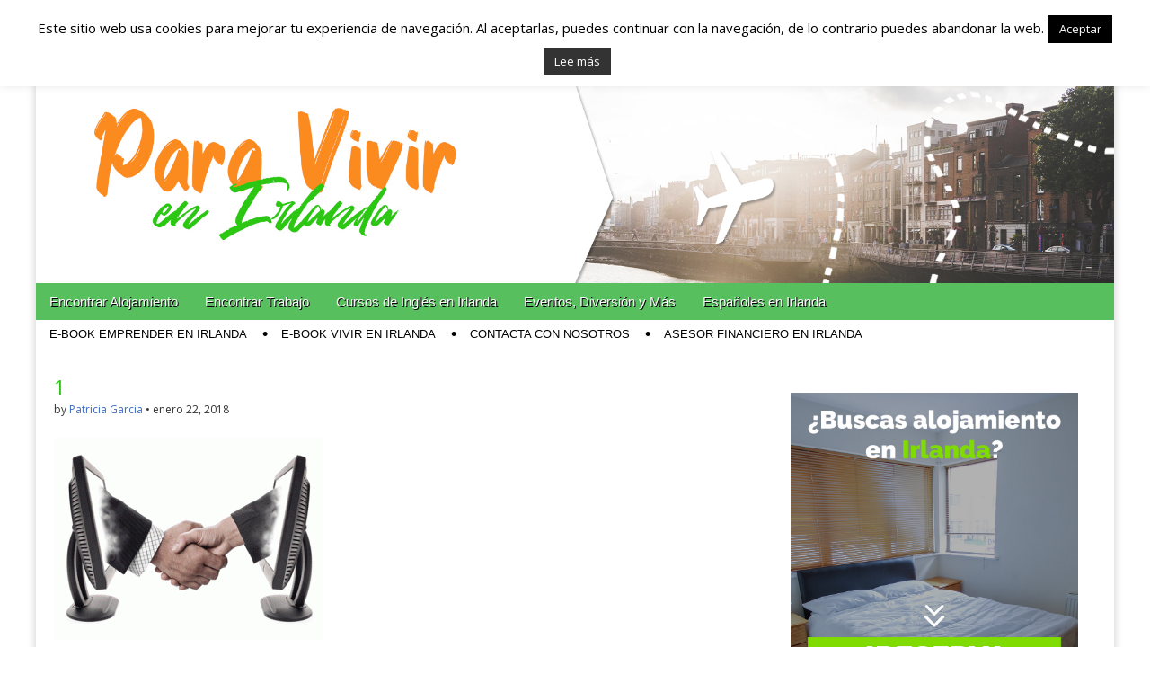

--- FILE ---
content_type: text/html; charset=UTF-8
request_url: https://www.paravivirenirlanda.com/comprar-segunda-mano-en-irlanda/1-48/
body_size: 13877
content:
<!DOCTYPE html>
<!--[if lt IE 7]><html class="no-js lt-ie9 lt-ie8 lt-ie7" lang="es"><![endif]-->
<!--[if IE 7]><html class="no-js lt-ie9 lt-ie8" lang="es"><![endif]-->
<!--[if IE 8]><html class="no-js lt-ie9" lang="es"><![endif]-->
<!--[if gt IE 8]><!--><html class="no-js" lang="es"><!--<![endif]-->
<head>
<meta charset="UTF-8" />
<meta http-equiv="X-UA-Compatible" content="IE=edge,chrome=1">
<meta name="viewport" content="width=device-width, initial-scale=1.0">
<title>1 - Españoles en Irlanda - Vivir en Irlanda - Trabajo en Irlanda - Alojamiento en Irlanda</title>
<link rel="profile" href="https://gmpg.org/xfn/11" />
<link rel="pingback" href="https://www.paravivirenirlanda.com/xmlrpc.php" />
<!--[if IE]><script src="http://html5shiv.googlecode.com/svn/trunk/html5.js"></script><![endif]-->
<meta name='robots' content='index, follow, max-image-preview:large, max-snippet:-1, max-video-preview:-1' />
	<style>img:is([sizes="auto" i], [sizes^="auto," i]) { contain-intrinsic-size: 3000px 1500px }</style>
	
	<!-- This site is optimized with the Yoast SEO plugin v24.6 - https://yoast.com/wordpress/plugins/seo/ -->
	<link rel="canonical" href="https://www.paravivirenirlanda.com/comprar-segunda-mano-en-irlanda/1-48/" />
	<meta property="og:locale" content="es_ES" />
	<meta property="og:type" content="article" />
	<meta property="og:title" content="1 - Españoles en Irlanda - Vivir en Irlanda - Trabajo en Irlanda - Alojamiento en Irlanda" />
	<meta property="og:description" content="Compra-venta online en Irlandaleer más →" />
	<meta property="og:url" content="https://www.paravivirenirlanda.com/comprar-segunda-mano-en-irlanda/1-48/" />
	<meta property="og:site_name" content="Españoles en Irlanda - Vivir en Irlanda - Trabajo en Irlanda - Alojamiento en Irlanda" />
	<meta property="article:publisher" content="https://www.facebook.com/trabajarirlanda" />
	<meta property="article:modified_time" content="2018-01-22T19:56:12+00:00" />
	<meta property="og:image" content="https://www.paravivirenirlanda.com/comprar-segunda-mano-en-irlanda/1-48" />
	<meta property="og:image:width" content="300" />
	<meta property="og:image:height" content="225" />
	<meta property="og:image:type" content="image/gif" />
	<script type="application/ld+json" class="yoast-schema-graph">{"@context":"https://schema.org","@graph":[{"@type":"WebPage","@id":"https://www.paravivirenirlanda.com/comprar-segunda-mano-en-irlanda/1-48/","url":"https://www.paravivirenirlanda.com/comprar-segunda-mano-en-irlanda/1-48/","name":"1 - Españoles en Irlanda - Vivir en Irlanda - Trabajo en Irlanda - Alojamiento en Irlanda","isPartOf":{"@id":"https://www.paravivirenirlanda.com/#website"},"primaryImageOfPage":{"@id":"https://www.paravivirenirlanda.com/comprar-segunda-mano-en-irlanda/1-48/#primaryimage"},"image":{"@id":"https://www.paravivirenirlanda.com/comprar-segunda-mano-en-irlanda/1-48/#primaryimage"},"thumbnailUrl":"https://www.paravivirenirlanda.com/wp-content/uploads/2018/01/1.gif","datePublished":"2018-01-22T19:55:57+00:00","dateModified":"2018-01-22T19:56:12+00:00","breadcrumb":{"@id":"https://www.paravivirenirlanda.com/comprar-segunda-mano-en-irlanda/1-48/#breadcrumb"},"inLanguage":"es","potentialAction":[{"@type":"ReadAction","target":["https://www.paravivirenirlanda.com/comprar-segunda-mano-en-irlanda/1-48/"]}]},{"@type":"ImageObject","inLanguage":"es","@id":"https://www.paravivirenirlanda.com/comprar-segunda-mano-en-irlanda/1-48/#primaryimage","url":"https://www.paravivirenirlanda.com/wp-content/uploads/2018/01/1.gif","contentUrl":"https://www.paravivirenirlanda.com/wp-content/uploads/2018/01/1.gif","width":300,"height":225,"caption":"Compra-venta online en Irlanda"},{"@type":"BreadcrumbList","@id":"https://www.paravivirenirlanda.com/comprar-segunda-mano-en-irlanda/1-48/#breadcrumb","itemListElement":[{"@type":"ListItem","position":1,"name":"¿Dónde comprar de segunda mano en Irlanda?","item":"https://www.paravivirenirlanda.com/comprar-segunda-mano-en-irlanda/"},{"@type":"ListItem","position":2,"name":"1"}]},{"@type":"WebSite","@id":"https://www.paravivirenirlanda.com/#website","url":"https://www.paravivirenirlanda.com/","name":"Españoles en Irlanda - Vivir en Irlanda - Trabajo en Irlanda - Alojamiento en Irlanda","description":"Blog dedicado a los que viven, estudian y trabajan en Irlanda!","potentialAction":[{"@type":"SearchAction","target":{"@type":"EntryPoint","urlTemplate":"https://www.paravivirenirlanda.com/?s={search_term_string}"},"query-input":{"@type":"PropertyValueSpecification","valueRequired":true,"valueName":"search_term_string"}}],"inLanguage":"es"}]}</script>
	<!-- / Yoast SEO plugin. -->


<link rel='dns-prefetch' href='//fonts.googleapis.com' />
<link rel='dns-prefetch' href='//netdna.bootstrapcdn.com' />
<script type="text/javascript">
/* <![CDATA[ */
window._wpemojiSettings = {"baseUrl":"https:\/\/s.w.org\/images\/core\/emoji\/15.0.3\/72x72\/","ext":".png","svgUrl":"https:\/\/s.w.org\/images\/core\/emoji\/15.0.3\/svg\/","svgExt":".svg","source":{"concatemoji":"https:\/\/www.paravivirenirlanda.com\/wp-includes\/js\/wp-emoji-release.min.js?ver=6.7.2"}};
/*! This file is auto-generated */
!function(i,n){var o,s,e;function c(e){try{var t={supportTests:e,timestamp:(new Date).valueOf()};sessionStorage.setItem(o,JSON.stringify(t))}catch(e){}}function p(e,t,n){e.clearRect(0,0,e.canvas.width,e.canvas.height),e.fillText(t,0,0);var t=new Uint32Array(e.getImageData(0,0,e.canvas.width,e.canvas.height).data),r=(e.clearRect(0,0,e.canvas.width,e.canvas.height),e.fillText(n,0,0),new Uint32Array(e.getImageData(0,0,e.canvas.width,e.canvas.height).data));return t.every(function(e,t){return e===r[t]})}function u(e,t,n){switch(t){case"flag":return n(e,"\ud83c\udff3\ufe0f\u200d\u26a7\ufe0f","\ud83c\udff3\ufe0f\u200b\u26a7\ufe0f")?!1:!n(e,"\ud83c\uddfa\ud83c\uddf3","\ud83c\uddfa\u200b\ud83c\uddf3")&&!n(e,"\ud83c\udff4\udb40\udc67\udb40\udc62\udb40\udc65\udb40\udc6e\udb40\udc67\udb40\udc7f","\ud83c\udff4\u200b\udb40\udc67\u200b\udb40\udc62\u200b\udb40\udc65\u200b\udb40\udc6e\u200b\udb40\udc67\u200b\udb40\udc7f");case"emoji":return!n(e,"\ud83d\udc26\u200d\u2b1b","\ud83d\udc26\u200b\u2b1b")}return!1}function f(e,t,n){var r="undefined"!=typeof WorkerGlobalScope&&self instanceof WorkerGlobalScope?new OffscreenCanvas(300,150):i.createElement("canvas"),a=r.getContext("2d",{willReadFrequently:!0}),o=(a.textBaseline="top",a.font="600 32px Arial",{});return e.forEach(function(e){o[e]=t(a,e,n)}),o}function t(e){var t=i.createElement("script");t.src=e,t.defer=!0,i.head.appendChild(t)}"undefined"!=typeof Promise&&(o="wpEmojiSettingsSupports",s=["flag","emoji"],n.supports={everything:!0,everythingExceptFlag:!0},e=new Promise(function(e){i.addEventListener("DOMContentLoaded",e,{once:!0})}),new Promise(function(t){var n=function(){try{var e=JSON.parse(sessionStorage.getItem(o));if("object"==typeof e&&"number"==typeof e.timestamp&&(new Date).valueOf()<e.timestamp+604800&&"object"==typeof e.supportTests)return e.supportTests}catch(e){}return null}();if(!n){if("undefined"!=typeof Worker&&"undefined"!=typeof OffscreenCanvas&&"undefined"!=typeof URL&&URL.createObjectURL&&"undefined"!=typeof Blob)try{var e="postMessage("+f.toString()+"("+[JSON.stringify(s),u.toString(),p.toString()].join(",")+"));",r=new Blob([e],{type:"text/javascript"}),a=new Worker(URL.createObjectURL(r),{name:"wpTestEmojiSupports"});return void(a.onmessage=function(e){c(n=e.data),a.terminate(),t(n)})}catch(e){}c(n=f(s,u,p))}t(n)}).then(function(e){for(var t in e)n.supports[t]=e[t],n.supports.everything=n.supports.everything&&n.supports[t],"flag"!==t&&(n.supports.everythingExceptFlag=n.supports.everythingExceptFlag&&n.supports[t]);n.supports.everythingExceptFlag=n.supports.everythingExceptFlag&&!n.supports.flag,n.DOMReady=!1,n.readyCallback=function(){n.DOMReady=!0}}).then(function(){return e}).then(function(){var e;n.supports.everything||(n.readyCallback(),(e=n.source||{}).concatemoji?t(e.concatemoji):e.wpemoji&&e.twemoji&&(t(e.twemoji),t(e.wpemoji)))}))}((window,document),window._wpemojiSettings);
/* ]]> */
</script>
<style id='wp-emoji-styles-inline-css' type='text/css'>

	img.wp-smiley, img.emoji {
		display: inline !important;
		border: none !important;
		box-shadow: none !important;
		height: 1em !important;
		width: 1em !important;
		margin: 0 0.07em !important;
		vertical-align: -0.1em !important;
		background: none !important;
		padding: 0 !important;
	}
</style>
<link rel='stylesheet' id='wp-block-library-css' href='https://www.paravivirenirlanda.com/wp-includes/css/dist/block-library/style.min.css?ver=6.7.2' type='text/css' media='all' />
<style id='classic-theme-styles-inline-css' type='text/css'>
/*! This file is auto-generated */
.wp-block-button__link{color:#fff;background-color:#32373c;border-radius:9999px;box-shadow:none;text-decoration:none;padding:calc(.667em + 2px) calc(1.333em + 2px);font-size:1.125em}.wp-block-file__button{background:#32373c;color:#fff;text-decoration:none}
</style>
<style id='global-styles-inline-css' type='text/css'>
:root{--wp--preset--aspect-ratio--square: 1;--wp--preset--aspect-ratio--4-3: 4/3;--wp--preset--aspect-ratio--3-4: 3/4;--wp--preset--aspect-ratio--3-2: 3/2;--wp--preset--aspect-ratio--2-3: 2/3;--wp--preset--aspect-ratio--16-9: 16/9;--wp--preset--aspect-ratio--9-16: 9/16;--wp--preset--color--black: #000000;--wp--preset--color--cyan-bluish-gray: #abb8c3;--wp--preset--color--white: #ffffff;--wp--preset--color--pale-pink: #f78da7;--wp--preset--color--vivid-red: #cf2e2e;--wp--preset--color--luminous-vivid-orange: #ff6900;--wp--preset--color--luminous-vivid-amber: #fcb900;--wp--preset--color--light-green-cyan: #7bdcb5;--wp--preset--color--vivid-green-cyan: #00d084;--wp--preset--color--pale-cyan-blue: #8ed1fc;--wp--preset--color--vivid-cyan-blue: #0693e3;--wp--preset--color--vivid-purple: #9b51e0;--wp--preset--gradient--vivid-cyan-blue-to-vivid-purple: linear-gradient(135deg,rgba(6,147,227,1) 0%,rgb(155,81,224) 100%);--wp--preset--gradient--light-green-cyan-to-vivid-green-cyan: linear-gradient(135deg,rgb(122,220,180) 0%,rgb(0,208,130) 100%);--wp--preset--gradient--luminous-vivid-amber-to-luminous-vivid-orange: linear-gradient(135deg,rgba(252,185,0,1) 0%,rgba(255,105,0,1) 100%);--wp--preset--gradient--luminous-vivid-orange-to-vivid-red: linear-gradient(135deg,rgba(255,105,0,1) 0%,rgb(207,46,46) 100%);--wp--preset--gradient--very-light-gray-to-cyan-bluish-gray: linear-gradient(135deg,rgb(238,238,238) 0%,rgb(169,184,195) 100%);--wp--preset--gradient--cool-to-warm-spectrum: linear-gradient(135deg,rgb(74,234,220) 0%,rgb(151,120,209) 20%,rgb(207,42,186) 40%,rgb(238,44,130) 60%,rgb(251,105,98) 80%,rgb(254,248,76) 100%);--wp--preset--gradient--blush-light-purple: linear-gradient(135deg,rgb(255,206,236) 0%,rgb(152,150,240) 100%);--wp--preset--gradient--blush-bordeaux: linear-gradient(135deg,rgb(254,205,165) 0%,rgb(254,45,45) 50%,rgb(107,0,62) 100%);--wp--preset--gradient--luminous-dusk: linear-gradient(135deg,rgb(255,203,112) 0%,rgb(199,81,192) 50%,rgb(65,88,208) 100%);--wp--preset--gradient--pale-ocean: linear-gradient(135deg,rgb(255,245,203) 0%,rgb(182,227,212) 50%,rgb(51,167,181) 100%);--wp--preset--gradient--electric-grass: linear-gradient(135deg,rgb(202,248,128) 0%,rgb(113,206,126) 100%);--wp--preset--gradient--midnight: linear-gradient(135deg,rgb(2,3,129) 0%,rgb(40,116,252) 100%);--wp--preset--font-size--small: 13px;--wp--preset--font-size--medium: 20px;--wp--preset--font-size--large: 36px;--wp--preset--font-size--x-large: 42px;--wp--preset--spacing--20: 0.44rem;--wp--preset--spacing--30: 0.67rem;--wp--preset--spacing--40: 1rem;--wp--preset--spacing--50: 1.5rem;--wp--preset--spacing--60: 2.25rem;--wp--preset--spacing--70: 3.38rem;--wp--preset--spacing--80: 5.06rem;--wp--preset--shadow--natural: 6px 6px 9px rgba(0, 0, 0, 0.2);--wp--preset--shadow--deep: 12px 12px 50px rgba(0, 0, 0, 0.4);--wp--preset--shadow--sharp: 6px 6px 0px rgba(0, 0, 0, 0.2);--wp--preset--shadow--outlined: 6px 6px 0px -3px rgba(255, 255, 255, 1), 6px 6px rgba(0, 0, 0, 1);--wp--preset--shadow--crisp: 6px 6px 0px rgba(0, 0, 0, 1);}:where(.is-layout-flex){gap: 0.5em;}:where(.is-layout-grid){gap: 0.5em;}body .is-layout-flex{display: flex;}.is-layout-flex{flex-wrap: wrap;align-items: center;}.is-layout-flex > :is(*, div){margin: 0;}body .is-layout-grid{display: grid;}.is-layout-grid > :is(*, div){margin: 0;}:where(.wp-block-columns.is-layout-flex){gap: 2em;}:where(.wp-block-columns.is-layout-grid){gap: 2em;}:where(.wp-block-post-template.is-layout-flex){gap: 1.25em;}:where(.wp-block-post-template.is-layout-grid){gap: 1.25em;}.has-black-color{color: var(--wp--preset--color--black) !important;}.has-cyan-bluish-gray-color{color: var(--wp--preset--color--cyan-bluish-gray) !important;}.has-white-color{color: var(--wp--preset--color--white) !important;}.has-pale-pink-color{color: var(--wp--preset--color--pale-pink) !important;}.has-vivid-red-color{color: var(--wp--preset--color--vivid-red) !important;}.has-luminous-vivid-orange-color{color: var(--wp--preset--color--luminous-vivid-orange) !important;}.has-luminous-vivid-amber-color{color: var(--wp--preset--color--luminous-vivid-amber) !important;}.has-light-green-cyan-color{color: var(--wp--preset--color--light-green-cyan) !important;}.has-vivid-green-cyan-color{color: var(--wp--preset--color--vivid-green-cyan) !important;}.has-pale-cyan-blue-color{color: var(--wp--preset--color--pale-cyan-blue) !important;}.has-vivid-cyan-blue-color{color: var(--wp--preset--color--vivid-cyan-blue) !important;}.has-vivid-purple-color{color: var(--wp--preset--color--vivid-purple) !important;}.has-black-background-color{background-color: var(--wp--preset--color--black) !important;}.has-cyan-bluish-gray-background-color{background-color: var(--wp--preset--color--cyan-bluish-gray) !important;}.has-white-background-color{background-color: var(--wp--preset--color--white) !important;}.has-pale-pink-background-color{background-color: var(--wp--preset--color--pale-pink) !important;}.has-vivid-red-background-color{background-color: var(--wp--preset--color--vivid-red) !important;}.has-luminous-vivid-orange-background-color{background-color: var(--wp--preset--color--luminous-vivid-orange) !important;}.has-luminous-vivid-amber-background-color{background-color: var(--wp--preset--color--luminous-vivid-amber) !important;}.has-light-green-cyan-background-color{background-color: var(--wp--preset--color--light-green-cyan) !important;}.has-vivid-green-cyan-background-color{background-color: var(--wp--preset--color--vivid-green-cyan) !important;}.has-pale-cyan-blue-background-color{background-color: var(--wp--preset--color--pale-cyan-blue) !important;}.has-vivid-cyan-blue-background-color{background-color: var(--wp--preset--color--vivid-cyan-blue) !important;}.has-vivid-purple-background-color{background-color: var(--wp--preset--color--vivid-purple) !important;}.has-black-border-color{border-color: var(--wp--preset--color--black) !important;}.has-cyan-bluish-gray-border-color{border-color: var(--wp--preset--color--cyan-bluish-gray) !important;}.has-white-border-color{border-color: var(--wp--preset--color--white) !important;}.has-pale-pink-border-color{border-color: var(--wp--preset--color--pale-pink) !important;}.has-vivid-red-border-color{border-color: var(--wp--preset--color--vivid-red) !important;}.has-luminous-vivid-orange-border-color{border-color: var(--wp--preset--color--luminous-vivid-orange) !important;}.has-luminous-vivid-amber-border-color{border-color: var(--wp--preset--color--luminous-vivid-amber) !important;}.has-light-green-cyan-border-color{border-color: var(--wp--preset--color--light-green-cyan) !important;}.has-vivid-green-cyan-border-color{border-color: var(--wp--preset--color--vivid-green-cyan) !important;}.has-pale-cyan-blue-border-color{border-color: var(--wp--preset--color--pale-cyan-blue) !important;}.has-vivid-cyan-blue-border-color{border-color: var(--wp--preset--color--vivid-cyan-blue) !important;}.has-vivid-purple-border-color{border-color: var(--wp--preset--color--vivid-purple) !important;}.has-vivid-cyan-blue-to-vivid-purple-gradient-background{background: var(--wp--preset--gradient--vivid-cyan-blue-to-vivid-purple) !important;}.has-light-green-cyan-to-vivid-green-cyan-gradient-background{background: var(--wp--preset--gradient--light-green-cyan-to-vivid-green-cyan) !important;}.has-luminous-vivid-amber-to-luminous-vivid-orange-gradient-background{background: var(--wp--preset--gradient--luminous-vivid-amber-to-luminous-vivid-orange) !important;}.has-luminous-vivid-orange-to-vivid-red-gradient-background{background: var(--wp--preset--gradient--luminous-vivid-orange-to-vivid-red) !important;}.has-very-light-gray-to-cyan-bluish-gray-gradient-background{background: var(--wp--preset--gradient--very-light-gray-to-cyan-bluish-gray) !important;}.has-cool-to-warm-spectrum-gradient-background{background: var(--wp--preset--gradient--cool-to-warm-spectrum) !important;}.has-blush-light-purple-gradient-background{background: var(--wp--preset--gradient--blush-light-purple) !important;}.has-blush-bordeaux-gradient-background{background: var(--wp--preset--gradient--blush-bordeaux) !important;}.has-luminous-dusk-gradient-background{background: var(--wp--preset--gradient--luminous-dusk) !important;}.has-pale-ocean-gradient-background{background: var(--wp--preset--gradient--pale-ocean) !important;}.has-electric-grass-gradient-background{background: var(--wp--preset--gradient--electric-grass) !important;}.has-midnight-gradient-background{background: var(--wp--preset--gradient--midnight) !important;}.has-small-font-size{font-size: var(--wp--preset--font-size--small) !important;}.has-medium-font-size{font-size: var(--wp--preset--font-size--medium) !important;}.has-large-font-size{font-size: var(--wp--preset--font-size--large) !important;}.has-x-large-font-size{font-size: var(--wp--preset--font-size--x-large) !important;}
:where(.wp-block-post-template.is-layout-flex){gap: 1.25em;}:where(.wp-block-post-template.is-layout-grid){gap: 1.25em;}
:where(.wp-block-columns.is-layout-flex){gap: 2em;}:where(.wp-block-columns.is-layout-grid){gap: 2em;}
:root :where(.wp-block-pullquote){font-size: 1.5em;line-height: 1.6;}
</style>
<link rel='stylesheet' id='cookie-law-info-css' href='https://www.paravivirenirlanda.com/wp-content/plugins/cookie-law-info/legacy/public/css/cookie-law-info-public.css?ver=3.2.8' type='text/css' media='all' />
<link rel='stylesheet' id='cookie-law-info-gdpr-css' href='https://www.paravivirenirlanda.com/wp-content/plugins/cookie-law-info/legacy/public/css/cookie-law-info-gdpr.css?ver=3.2.8' type='text/css' media='all' />
<link rel='stylesheet' id='social-widget-css' href='https://www.paravivirenirlanda.com/wp-content/plugins/social-media-widget/social_widget.css?ver=6.7.2' type='text/css' media='all' />
<link rel='stylesheet' id='google_fonts-css' href="https://fonts.googleapis.com/css?family=Open+Sans:400,700|Raleway:100|" type='text/css' media='all' />
<link rel='stylesheet' id='theme_stylesheet-css' href='https://www.paravivirenirlanda.com/wp-content/themes/magazine-premium/style.css?ver=6.7.2' type='text/css' media='all' />
<link rel='stylesheet' id='font_awesome-css' href="https://netdna.bootstrapcdn.com/font-awesome/3.2.1/css/font-awesome.css" type='text/css' media='all' />
<script type="text/javascript" src="https://www.paravivirenirlanda.com/wp-includes/js/jquery/jquery.min.js?ver=3.7.1" id="jquery-core-js"></script>
<script type="text/javascript" src="https://www.paravivirenirlanda.com/wp-includes/js/jquery/jquery-migrate.min.js?ver=3.4.1" id="jquery-migrate-js"></script>
<script type="text/javascript" id="cookie-law-info-js-extra">
/* <![CDATA[ */
var Cli_Data = {"nn_cookie_ids":[],"cookielist":[],"non_necessary_cookies":[],"ccpaEnabled":"","ccpaRegionBased":"","ccpaBarEnabled":"","strictlyEnabled":["necessary","obligatoire"],"ccpaType":"gdpr","js_blocking":"","custom_integration":"","triggerDomRefresh":"","secure_cookies":""};
var cli_cookiebar_settings = {"animate_speed_hide":"500","animate_speed_show":"500","background":"#fff","border":"#444","border_on":"","button_1_button_colour":"#000","button_1_button_hover":"#000000","button_1_link_colour":"#fff","button_1_as_button":"1","button_1_new_win":"","button_2_button_colour":"#333","button_2_button_hover":"#292929","button_2_link_colour":"#ffffff","button_2_as_button":"1","button_2_hidebar":"","button_3_button_colour":"#000","button_3_button_hover":"#000000","button_3_link_colour":"#fff","button_3_as_button":"1","button_3_new_win":"","button_4_button_colour":"#dedfe0","button_4_button_hover":"#b2b2b3","button_4_link_colour":"#333333","button_4_as_button":"1","button_7_button_colour":"#61a229","button_7_button_hover":"#4e8221","button_7_link_colour":"#fff","button_7_as_button":"1","button_7_new_win":"","font_family":"inherit","header_fix":"","notify_animate_hide":"1","notify_animate_show":"","notify_div_id":"#cookie-law-info-bar","notify_position_horizontal":"right","notify_position_vertical":"top","scroll_close":"","scroll_close_reload":"","accept_close_reload":"","reject_close_reload":"","showagain_tab":"","showagain_background":"#fff","showagain_border":"#000","showagain_div_id":"#cookie-law-info-again","showagain_x_position":"100px","text":"#000","show_once_yn":"","show_once":"10000","logging_on":"","as_popup":"","popup_overlay":"1","bar_heading_text":"","cookie_bar_as":"banner","popup_showagain_position":"bottom-right","widget_position":"left"};
var log_object = {"ajax_url":"https:\/\/www.paravivirenirlanda.com\/wp-admin\/admin-ajax.php"};
/* ]]> */
</script>
<script type="text/javascript" src="https://www.paravivirenirlanda.com/wp-content/plugins/cookie-law-info/legacy/public/js/cookie-law-info-public.js?ver=3.2.8" id="cookie-law-info-js"></script>
<meta name="generator" content="WordPress 6.7.2" />
<link rel='shortlink' href='https://www.paravivirenirlanda.com/?p=5080' />
<link rel="alternate" title="oEmbed (JSON)" type="application/json+oembed" href="https://www.paravivirenirlanda.com/wp-json/oembed/1.0/embed?url=https%3A%2F%2Fwww.paravivirenirlanda.com%2Fcomprar-segunda-mano-en-irlanda%2F1-48%2F" />
<link rel="alternate" title="oEmbed (XML)" type="text/xml+oembed" href="https://www.paravivirenirlanda.com/wp-json/oembed/1.0/embed?url=https%3A%2F%2Fwww.paravivirenirlanda.com%2Fcomprar-segunda-mano-en-irlanda%2F1-48%2F&#038;format=xml" />
<style>
body { color: #000000; font-family: Open Sans, sans-serif; font-weight: normal; font-size: 14px; }
#page { background-color: #ffffff; }
h1, h2, h3, h4, h5, h6, h1 a, h2 a, h3 a, h4 a, h5 a, h6 a { color: #2cc713; font-family: Open Sans, sans-serif; font-weight: normal }
#site-title a,#site-description{}
#site-title a { font-family: Open Sans, sans-serif; font-weight: normal; font-size: 48px; }
#site-description { font-family: Raleway, cursive; font-weight: normal; font-size: 16px; }
#site-navigation, #site-sub-navigation { font-family: Droid Sans, sans-serif; font-weight: normal; }
#site-navigation { font-size: 15px; background-color: #57bf5d; }
#site-navigation li:hover, #site-navigation ul ul { background-color: #138400; }
#site-navigation li a { color: #f9f9f9; }
#site-navigation li a:hover { color: #f2f2f2; }
#site-sub-navigation { font-size: 13px; }
a, .entry-meta a, .format-link .entry-title a { color: #3d6cbf; }
a:hover, .entry-meta a:hover, .format-link .entry-title a:hover { color: #f26522; }
.more-link, #posts-pagination a, input[type="submit"], .comment-reply-link, .more-link:hover, #posts-pagination a:hover, input[type="submit"]:hover, .comment-reply-link:hover { color: #262626; background-color: #e8e8e8; }
.widget { background-color: #ffffff; }
.entry-title, .entry-title a { font-family: Open Sans, sans-serif; font-weight: normal; font-size: 22px; }
.entry-meta, .entry-meta a { font-family: Open Sans, sans-serif; font-weight: normal; font-size: 12px; }
.post-category, .post-category a, .post-format, .post-format a { font-family: Open Sans, sans-serif; font-weight: normal; font-size: 12px; }
</style>
	<style type="text/css" id="custom-background-css">
body.custom-background { background-color: #ffffff; }
</style>
	<link rel="icon" href="https://www.paravivirenirlanda.com/wp-content/uploads/2019/05/cropped-facebook-avatar-paravivirinirlandsa-1-32x32.jpg" sizes="32x32" />
<link rel="icon" href="https://www.paravivirenirlanda.com/wp-content/uploads/2019/05/cropped-facebook-avatar-paravivirinirlandsa-1-192x192.jpg" sizes="192x192" />
<link rel="apple-touch-icon" href="https://www.paravivirenirlanda.com/wp-content/uploads/2019/05/cropped-facebook-avatar-paravivirinirlandsa-1-180x180.jpg" />
<meta name="msapplication-TileImage" content="https://www.paravivirenirlanda.com/wp-content/uploads/2019/05/cropped-facebook-avatar-paravivirinirlandsa-1-270x270.jpg" />
<!-- Custom CSS -->
<style>
#footer{display: none;}
</style>
<!-- /Custom CSS -->
			<!-- Global site tag (gtag.js) - Google Analytics -->
<script async src="https://www.googletagmanager.com/gtag/js?id=UA-9768447-22"></script>
<script>
  window.dataLayer = window.dataLayer || [];
  function gtag(){dataLayer.push(arguments);}
  gtag('js', new Date());

  gtag('config', 'UA-9768447-22');
</script>

</head>

<body class="attachment attachment-template-default single single-attachment postid-5080 attachmentid-5080 attachment-gif custom-background">
	<div id="page" class="grid ">
		<header id="header" class="row" role="banner">
			<div class="c12">
				<div id="mobile-menu">
					<a href="#" class="left-menu"><i class="icon-reorder"></i></a>
					<a href="#"><i class="icon-search"></i></a>
				</div>
				<div id="drop-down-search"><form role="search" method="get" id="searchform" class="slide" action="https://www.paravivirenirlanda.com/" >
    <label class="assistive-text" for="site-search">Search for:</label>
    <input type="search" placeholder="Search&hellip;" value="" name="s" id="site-search" />
    </form></div>

								<div class="title-logo-wrapper remove">
										<div id="title-wrapper">
						<h1 id="site-title"><a href="https://www.paravivirenirlanda.com" title="Españoles en Irlanda &#8211; Vivir en Irlanda &#8211; Trabajo en Irlanda &#8211; Alojamiento en Irlanda" rel="home">Españoles en Irlanda &#8211; Vivir en Irlanda &#8211; Trabajo en Irlanda &#8211; Alojamiento en Irlanda</a></h1>
						<h2 id="site-description">Blog dedicado a los que viven, estudian y trabajan en Irlanda!</h2>					</div>
				</div>
									<div id="header-widgets" class="center">
						<aside id="text-12" class="header-widget widget_text">			<div class="textwidget"><a href="https://www.eazycity.com/es/cork/alojamiento-en-cork/" target="_blank"><img src="http://paravivirenirlanda.com/wp-content/uploads/2019/05/reserva-tu-alojamiento-en-ilranda-top-banner-para-vivir-en-irlanda-1.jpg"></a></div>
		</aside>					</div>
										<a href="https://www.paravivirenirlanda.com" title="Españoles en Irlanda &#8211; Vivir en Irlanda &#8211; Trabajo en Irlanda &#8211; Alojamiento en Irlanda" rel="home"><img id="header-img" src="https://paravivirenirlanda.com/wp-content/uploads/2019/05/para-vivir-en-irlanda-banner-homepage.jpg" width="1962" height="364" alt="" /></a>
					
				<nav id="site-navigation" role="navigation">
					<h3 class="assistive-text">Main menu</h3>
					<a class="assistive-text" href="#primary" title="Skip to content">Skip to content</a>
					<div class="menu-main-menu-container"><ul id="menu-main-menu" class="menu"><li id="menu-item-794" class="menu-item menu-item-type-taxonomy menu-item-object-category menu-item-794"><a href="https://www.paravivirenirlanda.com/category/encontrar-alojamiento/">Encontrar Alojamiento</a>
<li id="menu-item-791" class="menu-item menu-item-type-taxonomy menu-item-object-category menu-item-791"><a href="https://www.paravivirenirlanda.com/category/encontrar-un-trabajo/">Encontrar Trabajo</a>
<li id="menu-item-792" class="menu-item menu-item-type-taxonomy menu-item-object-category menu-item-792"><a href="https://www.paravivirenirlanda.com/category/cursos-de-ingles/">Cursos de Inglés en Irlanda</a>
<li id="menu-item-790" class="menu-item menu-item-type-taxonomy menu-item-object-category menu-item-790"><a href="https://www.paravivirenirlanda.com/category/eventos-diversion-y-mas/">Eventos, Diversión y Más</a>
<li id="menu-item-793" class="menu-item menu-item-type-taxonomy menu-item-object-category menu-item-793"><a href="https://www.paravivirenirlanda.com/category/espanoles-en-irlanda/">Españoles en Irlanda</a>
</ul></div>				</nav><!-- #site-navigation -->

				<nav id="site-sub-navigation" role="navigation">
					<h3 class="assistive-text">Sub menu</h3>
					<div class="menu-second-menu-container"><ul id="menu-second-menu" class="secondary-menu"><li id="menu-item-2124" class="menu-item menu-item-type-custom menu-item-object-custom menu-item-2124"><a target="_blank" href="https://payhip.com/b/FPfR">e-Book Emprender en Irlanda</a>
<li id="menu-item-2125" class="menu-item menu-item-type-custom menu-item-object-custom menu-item-2125"><a target="_blank" href="http://payhip.com/b/gLfc">e-Book Vivir en Irlanda</a>
<li id="menu-item-2126" class="menu-item menu-item-type-post_type menu-item-object-page menu-item-2126"><a href="https://www.paravivirenirlanda.com/contacta-con-nosotros/">Contacta con nosotros</a>
<li id="menu-item-2122" class="menu-item menu-item-type-custom menu-item-object-custom menu-item-2122"><a target="_blank" href="https://paravivirenirlanda.com/asesor-financiero-irlanda/">Asesor Financiero en Irlanda</a>
</ul></div>				</nav><!-- #site-sub-navigation -->

			</div><!-- .c12 -->

		</header><!-- #header .row -->

		<div id="main">
			<div class="row">
				<div id="left-nav"></div>
				
	<div id="primary" class="c8" role="main">
			<article id="post-5080" class="post-5080 attachment type-attachment status-inherit hentry">
	    <header>
		<h1 class="entry-title">
					1			</h1>

		<h2 class="entry-meta">
		by <a href="https://www.paravivirenirlanda.com/author/822a361c04738112/" title="Posts by Patricia Garcia" rel="author">Patricia Garcia</a>&nbsp;&bull;&nbsp;<time class="published updated" datetime="2018-01-22">enero 22, 2018</time>	</h2>
	</header>
	    <div class="entry-content">
		    <p class="attachment"><a href='https://www.paravivirenirlanda.com/wp-content/uploads/2018/01/1.gif'><img fetchpriority="high" decoding="async" width="300" height="225" src="https://www.paravivirenirlanda.com/wp-content/uploads/2018/01/1-300x225.gif" class="attachment-medium size-medium" alt="" srcset="https://www.paravivirenirlanda.com/wp-content/uploads/2018/01/1-300x225.gif 300w, https://www.paravivirenirlanda.com/wp-content/uploads/2018/01/1-200x150.gif 200w, https://www.paravivirenirlanda.com/wp-content/uploads/2018/01/1-160x120.gif 160w, https://www.paravivirenirlanda.com/wp-content/uploads/2018/01/1-120x90.gif 120w, https://www.paravivirenirlanda.com/wp-content/uploads/2018/01/1-290x218.gif 290w, https://www.paravivirenirlanda.com/wp-content/uploads/2018/01/1-193x145.gif 193w" sizes="(max-width: 300px) 100vw, 300px" /></a></p>
	    </div><!-- .entry-content -->

	        <footer class="entry">
		<div id="author-info" class="hero-unit"><img alt='' src='https://secure.gravatar.com/avatar/13960a60b25d0a86bd280b77a2a38e2e?s=80&#038;d=mm&#038;r=g' srcset='https://secure.gravatar.com/avatar/13960a60b25d0a86bd280b77a2a38e2e?s=160&#038;d=mm&#038;r=g 2x' class='avatar avatar-80 photo' height='80' width='80' decoding='async'/><div class="author-text"><h4>Patricia Garcia</h4><p>Graduada en Periodismo y Comunicación Audiovisual por la URJC de Madrid, así como de Economía por la UNED, resido en Irlanda desde 2013. Es un placer  escribir en este blog y poder contaros todo cuanto sé acerca de la isla Esmeralda!&nbsp;<a class="author-link" href="https://www.paravivirenirlanda.com/author/822a361c04738112/" rel="author">View all posts by Patricia Garcia <span class="meta-nav">&rarr;</span></a></p></div></div>	</footer><!-- .entry -->
		</article><!-- #post-5080 -->
			<nav id="posts-pagination">
				<h3 class="assistive-text">Post navigation</h3>
				<div class="previous fl"><a href="https://www.paravivirenirlanda.com/comprar-segunda-mano-en-irlanda/" rel="prev">&larr; ¿Dónde comprar de segunda mano en Irlanda?</a></div>
				<div class="next fr"></div>
			</nav><!-- #posts-pagination -->

			
			</div><!-- #primary.c8 -->

	<div id="secondary" class="c4 end" role="complementary">
		<aside id="custom_html-2" class="widget_text widget widget_custom_html"><div class="textwidget custom-html-widget"><center>
<a href="https://www.eazycity.com/es/" target="_blank"><img src="http://paravivirenirlanda.com/wp-content/uploads/2019/05/banner-laterale-para-vivir-en-irlanda-alojiamento.jpg"></a>
<br />
<br />

</center>
<center>
<a href="https://www.eazycity.com/es/cursos-online-para-estudiantes-colegios-y-empresas/" target="_blank"><img src="http://paravivirenirlanda.com/wp-content/uploads/2023/02/online_l2l.png"></a>
<br />
<br />

<a href="https://payhip.com/b/FPfR" target="_blank"><img src="http://paravivirenirlanda.com/wp-content/uploads/2019/05/descarga-nuestro-ebook.jpg"></a>
<br />
<br />
<a href="https://www.eazycity.com/es/" target="_blank"><img src="http://paravivirenirlanda.com/wp-content/uploads/2019/05/find-your-perfect-internship-esp.jpg"></a>
<br />
<br />
<div style="text-align:center">
<a href="https://www.facebook.com/trabajarirlanda/" target="_blank"><img src="http://paravivirenirlanda.com/wp-content/uploads/2019/05/facebook-1.png" height="60" width="60"></a>
<a href="https://twitter.com/PVivirEnIrlanda?lang=es" target="_blank"><img src="http://paravivirenirlanda.com/wp-content/uploads/2019/05/twitter.png" height="60" width="60"></a>
<a href="/cdn-cgi/l/email-protection#52303d3d393b3c35123733282b313b262b7c313d3f" target="_blank"><img src="http://paravivirenirlanda.com/wp-content/uploads/2019/05/closed-envelope-circle-01.png" height="60" width="60"></a></div></div></aside><aside id="custom_html-3" class="widget_text widget widget_custom_html"><div class="textwidget custom-html-widget"><a href="/cdn-cgi/l/email-protection#f4969b9b9f9d9a93b491958e8d979d808dda979b99"><img src="http://paravivirenirlanda.com/wp-content/uploads/2019/05/anunciate-con-nosotros-green.jpg"></a>
<br />
<br />
<a href="https://www.eazycity.com/es/estudiar-y-trabajar-en-el-extranjero//" target="_blank"><img src="http://paravivirenirlanda.com/wp-content/uploads/2019/05/banner-laterale-para-vivir-en-irlanda-cv-nologo.jpg"></a>
<br />
<br />
<a href="https://paravivirenirlanda.com/trabaja-con-nosotros/"><img src="http://paravivirenirlanda.com/wp-content/uploads/2019/05/escribe-en-nuestro-blog.jpg"></a></div></aside><aside id="text-7" class="widget widget_text">			<div class="textwidget"><center><br><a href="https://www.eazycity.com/es/barcelona/ocio/alquiler-de-coches/"><img src="http://paravivirenirlanda.com/wp-content/uploads/2019/05/rent-a-car-green.jpg" style="width:250px;"></b></a></center></div>
		</aside><aside id="text-13" class="widget widget_text">			<div class="textwidget"><center><a href="https://paravivirenirlanda.com/author/patricia-garcia-beneytez/"><b>¿Quiénes somos?</b><br><br>
<img style="width:250px;" src="http://paravivirenirlanda.com/wp-content/uploads/2018/11/1.png"></b><br>
</center></a>
</div>
		</aside><aside id="categories-2" class="widget widget_categories"><h3 class="widget-title">Categorias</h3>
			<ul>
					<li class="cat-item cat-item-6"><a href="https://www.paravivirenirlanda.com/category/cursos-de-ingles/">Cursos de Inglés en Irlanda</a>
</li>
	<li class="cat-item cat-item-4"><a href="https://www.paravivirenirlanda.com/category/encontrar-alojamiento/">Encontrar Alojamiento</a>
</li>
	<li class="cat-item cat-item-3"><a href="https://www.paravivirenirlanda.com/category/encontrar-un-trabajo/">Encontrar Trabajo</a>
</li>
	<li class="cat-item cat-item-1485"><a href="https://www.paravivirenirlanda.com/category/erasmus-en-irlanda/">Erasmus en Irlanda</a>
</li>
	<li class="cat-item cat-item-5"><a href="https://www.paravivirenirlanda.com/category/espanoles-en-irlanda/">Españoles en Irlanda</a>
</li>
	<li class="cat-item cat-item-7"><a href="https://www.paravivirenirlanda.com/category/eventos-diversion-y-mas/">Eventos, Diversión y Más</a>
</li>
	<li class="cat-item cat-item-1"><a href="https://www.paravivirenirlanda.com/category/uncategorized/">Uncategorized</a>
</li>
			</ul>

			</aside>
		<aside id="recent-posts-2" class="widget widget_recent_entries">
		<h3 class="widget-title">Posts Recientes</h3>
		<ul>
											<li>
					<a href="https://www.paravivirenirlanda.com/el-salario-minimo-nacional-2025-en-irlanda-ha-aumentado-a-e1350-por-hora/">El salario mínimo nacional 2025 en Irlanda ha aumentado a €13,50 por hora</a>
									</li>
											<li>
					<a href="https://www.paravivirenirlanda.com/irlanda-economica/">Consejos para estudiantes sobre como ahorrar en Irlanda</a>
									</li>
											<li>
					<a href="https://www.paravivirenirlanda.com/love-2-learn-escuela-de-ingles-en-waterford/">Love 2 Learn &#8211; Escuela de inglés en Waterford</a>
									</li>
											<li>
					<a href="https://www.paravivirenirlanda.com/okta-creara-200-puestos-de-trabajo-en-la-nueva-oficina-de-dublin/">Okta creará 200 puestos de trabajo en la nueva oficina de Dublín</a>
									</li>
											<li>
					<a href="https://www.paravivirenirlanda.com/120-nuevos-puestos-de-trabajo-en-dublin-udemy-ampliara-su-oficina-de-emea-en-dublin/">120 nuevos puestos de trabajo en Dublín, Udemy ampliará su oficina de EMEA en Dublín</a>
									</li>
					</ul>

		</aside><aside id="text-16" class="widget widget_text"><h3 class="widget-title">Buscar en el blog</h3>			<div class="textwidget"><script data-cfasync="false" src="/cdn-cgi/scripts/5c5dd728/cloudflare-static/email-decode.min.js"></script><script>
  (function() {
    var cx = '011030039511041875436:jtyp09tlfhw';
    var gcse = document.createElement('script');
    gcse.type = 'text/javascript';
    gcse.async = true;
    gcse.src = (document.location.protocol == 'https:' ? 'https:' : 'http:') +
        '//www.google.com/cse/cse.js?cx=' + cx;
    var s = document.getElementsByTagName('script')[0];
    s.parentNode.insertBefore(gcse, s);
  })();
</script>
<gcse:search></gcse:search></div>
		</aside><aside id="text-6" class="widget widget_text"><h3 class="widget-title">¡Nuestros Videos!</h3>			<div class="textwidget"><iframe 
src="https://www.youtube.com/embed/Ti4EuSXLMTw?list=PLX0Ts70gBGKp-kSqDC1qIoJyk7X9Qhd-V" frameborder="0" allowfullscreen></iframe>
<div class="aligncenter"><iframe src="https://www.youtube.com/embed/HjA8LuIUW6Y" frameborder="0" allowfullscreen></iframe><br><br>
	<iframe src="https://www.youtube.com/embed/ICPOl48SKns" frameborder="0" allowfullscreen></iframe>
	<br>
	<br>
	<iframe src="https://www.youtube.com/embed/waV7pl1M7WE" frameborder="0" allowfullscreen></iframe>
</div>
</div>
		</aside><aside id="linkcat-2" class="widget widget_links"><h3 class="widget-title">Blogroll</h3>
	<ul class='xoxo blogroll'>
<li><a href="http://blogsenespanol.blogspot.ie/" rel="noopener" title="Comunidad con una gran selección de blog en Español" target="_blank">Blog en Español</a></li>
<li><a href="http://www.blogicamente.com" rel="noopener" target="_blank">Blogicamente</a></li>
<li><a href="http://www.creirlanda.com/">CRE Irlanda</a></li>
<li><a href="http://innisfree1916.wordpress.com/" rel="noopener" title="Un blog para Irlanda" target="_blank">Innisfree</a></li>
<li><a href="http://irlandaportucuenta.com/" rel="noopener" target="_blank">Irlanda por Tu Cuenta</a></li>
<li><a href="http://otrapintaplease.blogspot.ie/" rel="noopener" title="un blog sobre Irlanda en tono desenfadado" target="_blank">Otrapintaplease</a></li>
<li><a href="http://unvenezolanoendublin.blogspot.ie/" rel="noopener" target="_blank">Un Venezolano en Dublín</a></li>

	</ul>
</aside>
<aside id="text-23" class="widget widget_text">			<div class="textwidget"><p><a style="text-decoration: none;" href="politica-de-cookies">Política de cookies</a></p>
</div>
		</aside>	</div><!-- #secondary.widget-area -->
			</div><!-- .row -->

				<div id="image-bar" class="row">
			<div class="c12">
						        	<div class="c2">
						<a href="https://www.paravivirenirlanda.com/el-salario-minimo-nacional-2025-en-irlanda-ha-aumentado-a-e1350-por-hora/"><img width="193" height="145" src="https://www.paravivirenirlanda.com/wp-content/uploads/2025/03/El-salario-minimo-nacional-2025-en-Irlanda-1-193x145.jpeg" class="attachment-image-bar-c2 size-image-bar-c2 wp-post-image" alt="" decoding="async" loading="lazy" /></a>						<p><a href="https://www.paravivirenirlanda.com/el-salario-minimo-nacional-2025-en-irlanda-ha-aumentado-a-e1350-por-hora/">El salario mínimo nacional 2025 en Irlanda ha aumentado a €13,50 por hora</a></p>
		            </div>
		            		        	<div class="c2">
						<a href="https://www.paravivirenirlanda.com/irlanda-economica/"><img width="193" height="145" src="https://www.paravivirenirlanda.com/wp-content/uploads/2023/12/diogo-palhais-tnzzr8HpLhs-unsplash-193x145.jpg" class="attachment-image-bar-c2 size-image-bar-c2 wp-post-image" alt="irlanda economica" decoding="async" loading="lazy" srcset="https://www.paravivirenirlanda.com/wp-content/uploads/2023/12/diogo-palhais-tnzzr8HpLhs-unsplash-193x145.jpg 193w, https://www.paravivirenirlanda.com/wp-content/uploads/2023/12/diogo-palhais-tnzzr8HpLhs-unsplash-386x290.jpg 386w, https://www.paravivirenirlanda.com/wp-content/uploads/2023/12/diogo-palhais-tnzzr8HpLhs-unsplash-290x218.jpg 290w" sizes="auto, (max-width: 193px) 100vw, 193px" /></a>						<p><a href="https://www.paravivirenirlanda.com/irlanda-economica/">Consejos para estudiantes sobre como ahorrar en Irlanda</a></p>
		            </div>
		            		        	<div class="c2">
						<a href="https://www.paravivirenirlanda.com/love-2-learn-escuela-de-ingles-en-waterford/"><img width="193" height="145" src="https://www.paravivirenirlanda.com/wp-content/uploads/2023/02/L2L_SCHOOL-193x145.jpg" class="attachment-image-bar-c2 size-image-bar-c2 wp-post-image" alt="" decoding="async" loading="lazy" srcset="https://www.paravivirenirlanda.com/wp-content/uploads/2023/02/L2L_SCHOOL-193x145.jpg 193w, https://www.paravivirenirlanda.com/wp-content/uploads/2023/02/L2L_SCHOOL-100x74.jpg 100w, https://www.paravivirenirlanda.com/wp-content/uploads/2023/02/L2L_SCHOOL-386x290.jpg 386w, https://www.paravivirenirlanda.com/wp-content/uploads/2023/02/L2L_SCHOOL-290x218.jpg 290w" sizes="auto, (max-width: 193px) 100vw, 193px" /></a>						<p><a href="https://www.paravivirenirlanda.com/love-2-learn-escuela-de-ingles-en-waterford/">Love 2 Learn &#8211; Escuela de inglés en Waterford</a></p>
		            </div>
		            		        	<div class="c2">
						<a href="https://www.paravivirenirlanda.com/okta-creara-200-puestos-de-trabajo-en-la-nueva-oficina-de-dublin/"><img width="193" height="145" src="https://www.paravivirenirlanda.com/wp-content/uploads/2022/03/thomas-lefebvre-gp8BLyaTaA0-unsplash-1-193x145.jpg" class="attachment-image-bar-c2 size-image-bar-c2 wp-post-image" alt="Okta creará 200 puestos de trabajo en la nueva oficina de Dublín" decoding="async" loading="lazy" srcset="https://www.paravivirenirlanda.com/wp-content/uploads/2022/03/thomas-lefebvre-gp8BLyaTaA0-unsplash-1-193x145.jpg 193w, https://www.paravivirenirlanda.com/wp-content/uploads/2022/03/thomas-lefebvre-gp8BLyaTaA0-unsplash-1-386x290.jpg 386w, https://www.paravivirenirlanda.com/wp-content/uploads/2022/03/thomas-lefebvre-gp8BLyaTaA0-unsplash-1-290x218.jpg 290w" sizes="auto, (max-width: 193px) 100vw, 193px" /></a>						<p><a href="https://www.paravivirenirlanda.com/okta-creara-200-puestos-de-trabajo-en-la-nueva-oficina-de-dublin/">Okta creará 200 puestos de trabajo en la nueva oficina de Dublín</a></p>
		            </div>
		            		        	<div class="c2">
						<a href="https://www.paravivirenirlanda.com/120-nuevos-puestos-de-trabajo-en-dublin-udemy-ampliara-su-oficina-de-emea-en-dublin/"><img width="193" height="145" src="https://www.paravivirenirlanda.com/wp-content/uploads/2022/01/lewis-keegan-gkiZ-F3yPiY-unsplash-193x145.jpg" class="attachment-image-bar-c2 size-image-bar-c2 wp-post-image" alt="udemy dublin trabajo" decoding="async" loading="lazy" srcset="https://www.paravivirenirlanda.com/wp-content/uploads/2022/01/lewis-keegan-gkiZ-F3yPiY-unsplash-193x145.jpg 193w, https://www.paravivirenirlanda.com/wp-content/uploads/2022/01/lewis-keegan-gkiZ-F3yPiY-unsplash-386x290.jpg 386w, https://www.paravivirenirlanda.com/wp-content/uploads/2022/01/lewis-keegan-gkiZ-F3yPiY-unsplash-290x218.jpg 290w" sizes="auto, (max-width: 193px) 100vw, 193px" /></a>						<p><a href="https://www.paravivirenirlanda.com/120-nuevos-puestos-de-trabajo-en-dublin-udemy-ampliara-su-oficina-de-emea-en-dublin/">120 nuevos puestos de trabajo en Dublín, Udemy ampliará su oficina de EMEA en Dublín</a></p>
		            </div>
		            		        	<div class="c2">
						<a href="https://www.paravivirenirlanda.com/festivos-irlanda-2022/"><img width="193" height="145" src="https://www.paravivirenirlanda.com/wp-content/uploads/2022/01/amanda-marie-QV5OUQEgXXw-unsplash-193x145.jpg" class="attachment-image-bar-c2 size-image-bar-c2 wp-post-image" alt="festivos en irlanda 2022" decoding="async" loading="lazy" srcset="https://www.paravivirenirlanda.com/wp-content/uploads/2022/01/amanda-marie-QV5OUQEgXXw-unsplash-193x145.jpg 193w, https://www.paravivirenirlanda.com/wp-content/uploads/2022/01/amanda-marie-QV5OUQEgXXw-unsplash-386x290.jpg 386w, https://www.paravivirenirlanda.com/wp-content/uploads/2022/01/amanda-marie-QV5OUQEgXXw-unsplash-290x218.jpg 290w" sizes="auto, (max-width: 193px) 100vw, 193px" /></a>						<p><a href="https://www.paravivirenirlanda.com/festivos-irlanda-2022/">Está previsto un festivo extra para el 18 de marzo y los sanitarios recibirán una bonificación de 1.000 €</a></p>
		            </div>
		            			</div>
		</div>
			</div> <!-- #main -->

</div> <!-- #page.grid -->

<footer id="footer" role="contentinfo">
	<div id="footer-content" class="grid ">
		<div class="row">
					</div><!-- .row -->

		<div class="row">
			<p class="copyright c12">
								<span class="line"></span>
				<span class="fl">Copyright © 2013 <a href="https://paravivirenirlanda.com">Españoles en Irlanda - Vivir en Irlanda - Trabajo en Irlanda - Alojamiento en Irlanda</a>. All Rights Reserved.</span>
				<span class="fr"><i class="icon-leaf"></i><a href="http://themes.bavotasan.com/2010/magazine-premium/">Magazine Premium</a> created by <a href="http://themes.bavotasan.com">c.bavota</a>.</span>
			</p><!-- .c12 -->
		</div><!-- .row -->
	</div><!-- #footer-content.grid -->
</footer><!-- #footer -->

<!--googleoff: all--><div id="cookie-law-info-bar" data-nosnippet="true"><span>Este sitio web usa cookies para mejorar tu experiencia de navegación. Al aceptarlas, puedes continuar con la navegación, de lo contrario puedes abandonar la web.<a role='button' data-cli_action="accept" id="cookie_action_close_header" class="medium cli-plugin-button cli-plugin-main-button cookie_action_close_header cli_action_button wt-cli-accept-btn" style="display:inline-block">Aceptar</a> <a href="https://paravivirenirlanda.com/politica-de-cookies" id="CONSTANT_OPEN_URL" class="medium cli-plugin-button cli-plugin-main-link" style="display:inline-block">Lee más</a></span></div><div id="cookie-law-info-again" style="display:none" data-nosnippet="true"><span id="cookie_hdr_showagain">Cookies Policy</span></div><div class="cli-modal" data-nosnippet="true" id="cliSettingsPopup" tabindex="-1" role="dialog" aria-labelledby="cliSettingsPopup" aria-hidden="true">
  <div class="cli-modal-dialog" role="document">
	<div class="cli-modal-content cli-bar-popup">
		  <button type="button" class="cli-modal-close" id="cliModalClose">
			<svg class="" viewBox="0 0 24 24"><path d="M19 6.41l-1.41-1.41-5.59 5.59-5.59-5.59-1.41 1.41 5.59 5.59-5.59 5.59 1.41 1.41 5.59-5.59 5.59 5.59 1.41-1.41-5.59-5.59z"></path><path d="M0 0h24v24h-24z" fill="none"></path></svg>
			<span class="wt-cli-sr-only">Cerrar</span>
		  </button>
		  <div class="cli-modal-body">
			<div class="cli-container-fluid cli-tab-container">
	<div class="cli-row">
		<div class="cli-col-12 cli-align-items-stretch cli-px-0">
			<div class="cli-privacy-overview">
				<h4>Privacy Overview</h4>				<div class="cli-privacy-content">
					<div class="cli-privacy-content-text">This website uses cookies to improve your experience while you navigate through the website. Out of these, the cookies that are categorized as necessary are stored on your browser as they are essential for the working of basic functionalities of the website. We also use third-party cookies that help us analyze and understand how you use this website. These cookies will be stored in your browser only with your consent. You also have the option to opt-out of these cookies. But opting out of some of these cookies may affect your browsing experience.</div>
				</div>
				<a class="cli-privacy-readmore" aria-label="Mostrar más" role="button" data-readmore-text="Mostrar más" data-readless-text="Mostrar menos"></a>			</div>
		</div>
		<div class="cli-col-12 cli-align-items-stretch cli-px-0 cli-tab-section-container">
												<div class="cli-tab-section">
						<div class="cli-tab-header">
							<a role="button" tabindex="0" class="cli-nav-link cli-settings-mobile" data-target="necessary" data-toggle="cli-toggle-tab">
								Necessary							</a>
															<div class="wt-cli-necessary-checkbox">
									<input type="checkbox" class="cli-user-preference-checkbox"  id="wt-cli-checkbox-necessary" data-id="checkbox-necessary" checked="checked"  />
									<label class="form-check-label" for="wt-cli-checkbox-necessary">Necessary</label>
								</div>
								<span class="cli-necessary-caption">Siempre activado</span>
													</div>
						<div class="cli-tab-content">
							<div class="cli-tab-pane cli-fade" data-id="necessary">
								<div class="wt-cli-cookie-description">
									Necessary cookies are absolutely essential for the website to function properly. This category only includes cookies that ensures basic functionalities and security features of the website. These cookies do not store any personal information.								</div>
							</div>
						</div>
					</div>
																	<div class="cli-tab-section">
						<div class="cli-tab-header">
							<a role="button" tabindex="0" class="cli-nav-link cli-settings-mobile" data-target="non-necessary" data-toggle="cli-toggle-tab">
								Non-necessary							</a>
															<div class="cli-switch">
									<input type="checkbox" id="wt-cli-checkbox-non-necessary" class="cli-user-preference-checkbox"  data-id="checkbox-non-necessary" checked='checked' />
									<label for="wt-cli-checkbox-non-necessary" class="cli-slider" data-cli-enable="Activado" data-cli-disable="Desactivado"><span class="wt-cli-sr-only">Non-necessary</span></label>
								</div>
													</div>
						<div class="cli-tab-content">
							<div class="cli-tab-pane cli-fade" data-id="non-necessary">
								<div class="wt-cli-cookie-description">
									Any cookies that may not be particularly necessary for the website to function and is used specifically to collect user personal data via analytics, ads, other embedded contents are termed as non-necessary cookies. It is mandatory to procure user consent prior to running these cookies on your website.								</div>
							</div>
						</div>
					</div>
										</div>
	</div>
</div>
		  </div>
		  <div class="cli-modal-footer">
			<div class="wt-cli-element cli-container-fluid cli-tab-container">
				<div class="cli-row">
					<div class="cli-col-12 cli-align-items-stretch cli-px-0">
						<div class="cli-tab-footer wt-cli-privacy-overview-actions">
						
															<a id="wt-cli-privacy-save-btn" role="button" tabindex="0" data-cli-action="accept" class="wt-cli-privacy-btn cli_setting_save_button wt-cli-privacy-accept-btn cli-btn">GUARDAR Y ACEPTAR</a>
													</div>
						
					</div>
				</div>
			</div>
		</div>
	</div>
  </div>
</div>
<div class="cli-modal-backdrop cli-fade cli-settings-overlay"></div>
<div class="cli-modal-backdrop cli-fade cli-popupbar-overlay"></div>
<!--googleon: all--><script type="text/javascript" src="https://www.paravivirenirlanda.com/wp-includes/js/comment-reply.min.js?ver=6.7.2" id="comment-reply-js" async="async" data-wp-strategy="async"></script>
<script type="text/javascript" src="https://www.paravivirenirlanda.com/wp-content/themes/magazine-premium/library/js/bootstrap.min.js?ver=2.2.2" id="bootstrap-js"></script>
<script type="text/javascript" src="https://www.paravivirenirlanda.com/wp-content/themes/magazine-premium/library/js/harvey.min.js?ver=6.7.2" id="harvey-js"></script>
<script type="text/javascript" id="theme_js-js-extra">
/* <![CDATA[ */
var theme_js_vars = {"carousel":"","tooltip":"","tabs":""};
/* ]]> */
</script>
<script type="text/javascript" src="https://www.paravivirenirlanda.com/wp-content/themes/magazine-premium/library/js/theme.js?ver=6.7.2" id="theme_js-js"></script>

<!--Start of Zopim Live Chat Script-->
<!-- <script type="text/javascript">
window.$zopim||(function(d,s){var z=$zopim=function(c){z._.push(c)},$=z.s=
d.createElement(s),e=d.getElementsByTagName(s)[0];z.set=function(o){z.set.
_.push(o)};z._=[];z.set._=[];$.async=!0;$.setAttribute('charset','utf-8');
$.src='//v2.zopim.com/?16y6TrLm7f6xNLXcQWxOE1revZESrpoB';z.t=+new Date;$.
type='text/javascript';e.parentNode.insertBefore($,e)})(document,'script');
</script> -->
<!--End of Zopim Live Chat Script-->


<!--Start of Tawk.to Script-->
<script type="text/javascript">
var Tawk_API=Tawk_API||{}, Tawk_LoadStart=new Date();
(function(){
var s1=document.createElement("script"),s0=document.getElementsByTagName("script")[0];
s1.async=true;
s1.src='https://embed.tawk.to/5e37fd19a89cda5a1883d200/default';
s1.charset='UTF-8';
s1.setAttribute('crossorigin','*');
s0.parentNode.insertBefore(s1,s0);
})();
</script>
<!--End of Tawk.to Script-->

<!-- Magazine Premium created by c.bavota - http://themes.bavotasan.com -->
<script defer src="https://static.cloudflareinsights.com/beacon.min.js/vcd15cbe7772f49c399c6a5babf22c1241717689176015" integrity="sha512-ZpsOmlRQV6y907TI0dKBHq9Md29nnaEIPlkf84rnaERnq6zvWvPUqr2ft8M1aS28oN72PdrCzSjY4U6VaAw1EQ==" data-cf-beacon='{"version":"2024.11.0","token":"b01cbed0e1e047ba85e13429e8482a6c","r":1,"server_timing":{"name":{"cfCacheStatus":true,"cfEdge":true,"cfExtPri":true,"cfL4":true,"cfOrigin":true,"cfSpeedBrain":true},"location_startswith":null}}' crossorigin="anonymous"></script>
</body>
</html><!--Start of Zopim Live Chat Script-->